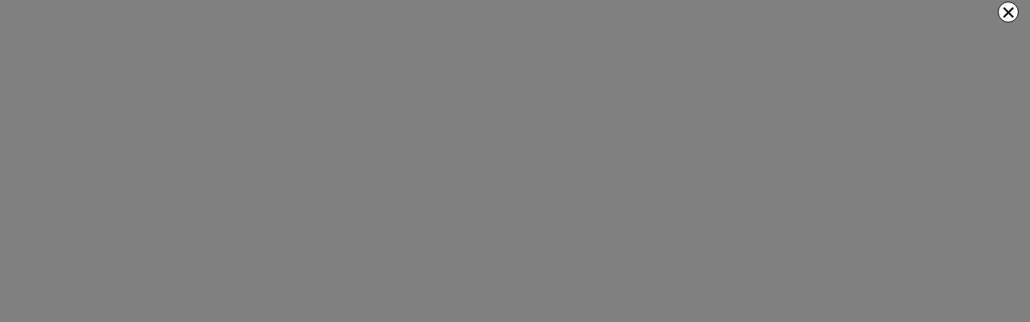

--- FILE ---
content_type: text/html; charset=utf-8
request_url: https://artelectronics.ru/posts/arkhitektura-buduschego
body_size: 55626
content:
<!DOCTYPE html>
<html lang='ru'>
<head>
<meta charset='utf-8'>
<meta content='IE=Edge,chrome=1' http-equiv='X-UA-Compatible'>
<meta content='597611120fb4f804' name='yandex-verification'>
<title>Архитектура будущего - ArtElectronics.ru
</title>
<link href='http://artelectronics.ru/posts/arkhitektura-buduschego' rel='canonical'>
<meta content='ArtElectronics.ru' name='author'>
<meta content='современная архитектура,Фрэнк Гери,калатрава,архитектура будущего,объект архитектуры,архитектор' name='keywords'>
<meta content='Машина становится кроватью, кровать комнатой, комната деревом, а дерево - пикником. Таков способ мышления архитектора будущего. Ему интересно создавать то, что способно меняться, сделать архитектуру гибкой, уничтожить границу между физическим и виртуальным пространствами.' name='description'>
<meta content='http://artelectronics.ru/uploads/storages/post/612/main_image/original/main-image.png?1401632914' property='og:image'>
<meta content='Архитектура будущего - ArtElectronics.ru' property='og:title'>
<meta content='Машина становится кроватью, кровать комнатой, комната деревом, а дерево - пикником. Таков способ мышления архитектора будущего. Ему интересно создавать то, что способно меняться, сделать архитектуру гибкой, уничтожить границу между физическим и виртуальным пространствами.' property='og:description'>
<meta content='ArtElectronics.ru' property='og:site_name'>
<meta content='article' property='og:type'>
<meta content='http://artelectronics.ru/posts/arkhitektura-buduschego' property='og:url'>
<meta content='Unlinear text' property='article:section'>
<meta content='2012-10-18T20:00:00+00:00' property='article:published_time'>
<meta content='2019-07-07T17:08:56+00:00' property='article:modified_time'>
<meta content='современная архитектура' property='article:tag'>
<meta content='Фрэнк Гери' property='article:tag'>
<meta content='калатрава' property='article:tag'>
<meta content='архитектура будущего' property='article:tag'>
<meta content='объект архитектуры' property='article:tag'>
<meta content='архитектор' property='article:tag'>


<link href='http://artelectronics.ru/favicon.ico' rel='shortcut icon'>
<meta content='production' id='env_token' name='env_token'>
<meta name="csrf-param" content="authenticity_token" />
<meta name="csrf-token" content="MxcqTwgCi8hmoCGmV3emzChedJTR5quuZ3O5bhwpyJYR4G6Chw3Yh1DBClghssDtm4QbGKBoM0vovQXiGboDmg==" />
<script src="/assets/application-fc2416ab2e53fdd088ecf8f7314a5629.js"></script>
<link rel="stylesheet" media="screen" href="/assets/application-0dc6a14971568dfe28a918b653aa3043.css" />
<link href='http://artelectronics.ru/flipboard_culture.rss' rel='alternate' title='RSS' type='application/rss+xml'>
<link href='http://artelectronics.ru/flipboard_tech.rss' rel='alternate' title='RSS' type='application/rss+xml'>
<link href='http://artelectronics.ru/rss.rss' rel='alternate' title='RSS' type='application/rss+xml'>
<link href='http://artelectronics.ru/rss_full.rss' rel='alternate' title='RSS' type='application/rss+xml'>
<link href='http://artelectronics.ru/telegraf_full.rss' rel='alternate' title='RSS' type='application/rss+xml'>
<link href='http://artelectronics.ru/rambler.rss' rel='alternate' title='RSS' type='application/rss+xml'>
<script type="text/javascript" src="//vk.com/js/api/openapi.js?115"></script>
<style type="text/css">#vk_like{display:inline-block;}</style>


<script type="text/javascript" async src="//assets.pinterest.com/js/pinit.js"></script>

</head>
<body>


<div class='viewer_block hidden' data-swf-type='swf' data-swf-url='/uploads/storages/post/612/original/swf-699.swf?1401632504'>
<div class='holder'>
<a class="viewer_close_message" href="#"><i>&times;</i></a>
<div id='viewer'></div>
</div>
</div>

<div class='body'>

<header>
<div class='content_holder'>
<ul class='left'>
<li class='home'><a title="На главную" href="http://artelectronics.ru/"></a></li>
<li class='magazine'>
<section class='js-magazine-nav-btn'>
<span>Журнал</span>
</section>
<strong>Unlinear text</strong>
<nav class='hidden js-magazine-nav js-header-nav'>
<div level='1'><a href="http://artelectronics.ru/">Главная</a></div>

          <div level='1'><a href="/hubs/fashion">electronic fashion</a></div>
          
          <div level='2'><a href="/hubs/electronic-fashion">electronic fashion</a></div>
          
        
          <div level='2'><a href="/hubs/retro">Fashion flashback</a></div>
          
        
        
          <div level='1'><a href="/hubs/telegraf">телеграф</a></div>
          
          <div level='2'><a href="/hubs/zametki">миниатюры</a></div>
          
        
          <div level='2'><a href="/hubs/telegraf-telegraf">телеграф</a></div>
          
        
          <div level='2'><a href="/hubs/telegraf-retro">Telegraf flashback</a></div>
          
        
        
          <div level='1'><a href="/hubs/architectural-fantasy">architectural fantasy</a></div>
          
          <div level='2'><a href="/hubs/architectural-fantasy-architectural-fantasy">architectural fantasy</a></div>
          
        
        
          <div level='1'><a href="/hubs/sound">sound</a></div>
          
          <div level='2'><a href="/hubs/elektricheskoe-kafe">электрическое кафе</a></div>
          
        
          <div level='2'><a href="/hubs/cd-revyu">CD-ревю</a></div>
          
        
          <div level='2'><a href="/hubs/sound-sound">sound</a></div>
          
        
          <div level='2'><a href="/hubs/sound-retro">Sound flashback</a></div>
          
        
        
          <div level='1'><a href="/hubs/vision">vision</a></div>
          
          <div level='2'><a href="/hubs/vision-vision">vision</a></div>
          
        
          <div level='2'><a href="/hubs/videoart">видеоарт</a></div>
          
        
          <div level='2'><a href="/hubs/dvd-revyu">DVD-ревю</a></div>
          
        
          <div level='2'><a href="/hubs/vision-retro">Vision flashback</a></div>
          
        
        
          <div level='1'><a href="/hubs/vecherniy-posetitel">вечерний посетитель</a></div>
          
          <div level='2'><a href="/hubs/vecherniy-posetitel-vecherniy-posetitel">вечерний посетитель</a></div>
          
        
        
          <div level='1'><a href="/hubs/mirazhi">миражи</a></div>
          
          <div level='2'><a href="/hubs/mirazhi-mirazhi">et cetera</a></div>
          
        
          <div level='2'><a href="/hubs/trofimenkov">кинолабиринт</a></div>
          
        
          <div level='2'><a href="/hubs/literaturnoe-revyu">литературное ревю</a></div>
          
        
        
          <div level='1'><a href="/hubs/design">design-альбом</a></div>
          
          <div level='2'><a href="/hubs/design-design">design-альбом</a></div>
          
        
        
          <div level='1'><a href="/hubs/unlinear-text">unlinear text</a></div>
          
          <div level='2'><a class="current" href="/hubs/future-future">Unlinear text</a></div>
          
        
        
          <div level='1'><a href="/hubs/murcock">майкл муркок</a></div>
          
          <div level='2'><a href="/hubs/murcock-murcock">майкл муркок</a></div>
          
        
        
</nav>
</li>
<li class='about'>
<section class='js-about-nav-btn'>
<span>О проекте</span>
</section>
<strong>post@artelectronics.ru</strong>
<nav class='hidden js-about-nav js-header-nav'>
<div level='1'><a href="http://artelectronics.ru/pages/proekt-summary">Проект. Summary</a></div>
<div level='1'><a href="http://artelectronics.ru/pages/redaktsiya">Редакция</a></div>
<div level='1'><a href="/authors">Авторы</a></div>
<div level='1'><a href="http://artelectronics.ru/pages/partners">Партнеры</a></div>
</nav>
</li>
<li class='blog'>
<section><a href="http://artelectronics.ru/hubs/blogs">Блог</a></section>
</li>
</ul>
<ul class='right'>
<li class='search js-search-btn'>
<a title="Поиск" href="#"></a>
</li>
</ul>
<div class='search-bar hidden js-search-bar'>
<form data-role="search" action="/search" accept-charset="UTF-8" method="post"><input name="utf8" type="hidden" value="&#x2713;" /><input type="hidden" name="authenticity_token" value="9OaOiYKszLxeh9eW47EukWs4N4/q0rhcZ7ziK2A0N0bWEcpEDaOf82jm/GiVdEiw2OJYA5tcILnocl6nZaf8Sg==" />
<input type="text" name="search_query" id="search_query" class="form-control search_query" placeholder="Что ищем?" data-role="search_query" />
<!-- = check_box_tag 'search_posts', true, params[:sp], data: { role: :search_posts } -->
<!-- По постам -->
<!-- = check_box_tag 'search_blogs', true, params[:sb], data: { role: :search_blogs } -->
<!-- По блогам -->
<input type="submit" name="commit" value="Поиск" class="btn btn-default" />
</form>

</div>
</div>
</header>
<!-- %li= link_to t('devise.sessions.logout'), destroy_user_session_path, method: :delete -->
<!-- %li= link_to  'Регистрация', new_user_registration_path -->
<!-- %li= link_to  'Вход', new_user_session_path -->

<div class='content_holder'>

<table class='content'>
<tr>
<td class='w760'>



<div class='posts show'>
<div class='hidden'>
id: 612
</div>
<div class='back'><a title="В рубрику: Unlinear text" href="http://artelectronics.ru/hubs/future-future">&laquo; Назад</a></div>
<div class='informer'>
<span class='date'>
18 октября 2012
</span>
<div class='counters'><a class="comments_count" href="#comments">6
</a><a class="show_count" href="javascript:void(0);">26026
</a></div>
</div>
<p class='about_author'>
Автор:
<a href="/authors/%D0%9A%D1%83%D0%B7%D0%BD%D0%B5%D1%86%D0%BE%D0%B2%20%D0%9D%D0%B8%D0%BA%D0%BE%D0%BB%D0%B0%D0%B9">Кузнецов Николай</a>

</p>
<div class='future_text_links'>
<a class="btn btn-default flash_version" href="#"><span class="translation_missing" title="translation missing: ru.publications.links_to_attachments.flash_version">Flash Version</span></a>
</div>

<h1>Архитектура будущего</h1>
<!-- SPECIAL or REGULAR POST? -->
<div class='content_typography'>
<p style="text-align: justify;">&nbsp;&nbsp; Всякой эпохе, как правило, сопутствует произнесенный кем-нибудь лозунг. Вероятно, знаменем в сфере архитектуры первой половины ХХI столетия станут слова мэтра Максимилиано Фуксаса. На минувшем бьеннале он сделал, можно сказать, футуристическое воззвание:</p><p style="text-align: justify;"><em>&nbsp;&nbsp; «Мы вновь начинаем проектировать будущее. Это не только призыв к утопии, это свидетельство нашего желания стать частью процесса, воплотить идеал. Мы должны выбрать: или мы участвуем в построении будущего, или мы пребываем в состоянии амнезии». Кроме того, он прибавил: «Я полагаю, что архитектор не является ни демиургом, ни ремесленником, который совершенно не подозревает о том, какой вред он может причинить».</em></p><p style="text-align: center;"><em><img alt="Максимилиано Фуксас. Выставочный центр Fiera di Milano, 2005" style="width: 610px; height: 406px;" title="Максимилиано Фуксас. Выставочный центр Fiera di Milano, 2005" src="/system/uploads/article/699/files/original/massimiliano-fuksas-fiera-milano.jpg" />Максимилиано Фуксас. Выставочный центр Fiera di Milano, 2005</em></p><p style="text-align: justify;">&nbsp;&nbsp; Эта прописная истина в наши дни звучит по-новому. В частности, потому, что среди архитекторов и критиков оформилась тенденция оправдывать эстетически ущербные архитектурные проекты соображениями функциональности и «интеллектуального <a data-x="origin" title="Статья &quot;Прекрасное ничто&quot; о стиле минимализм" href="http://www.artelectronics.ru/vision/vision/533">минимализма</a>». Таких проектов появилось множество (это было одной из тем недавних слушаний в Лондоне, посвященных архитектуре будущего).</p><p style="text-align: justify;">&nbsp;&nbsp; Впрочем, еще в прошлом веке А. Лоос полагал, что лишь крайне малая часть архитектурных сооружений (надгробия и памятники) имеет отношение к искусству, тогда как остальная архитектура сугубо утилитарна.</p><p style="text-align: justify;">&nbsp;&nbsp; И еще: сейчас каждое новое здание – это непредсказуемый и абсолютно непривычный объем, который вызывает отторжение. Такова закономерность.</p><p style="text-align: center;"><img alt="Сантьяго Калатрава. Дворец Искусств Королевы Софии в Валенсии" style="width: 610px; height: 458px;" title="Сантьяго Калатрава. Дворец Искусств Королевы Софии в Валенсии" src="/system/uploads/article/699/files/original/santiago-caltrava-valencia.jpg" /><em><a href="http://artelectronics.ru/posts/bionika-novaya-zhizn">Сантьяго Калатрава</a>. Дворец Искусств Королевы Софии в Валенсии</em></p><p style="text-align: justify;">&nbsp;&nbsp; Прежде архитектура стремилась быть функциональной, видимый облик отступал на второй план. Однако теперь значение функционализма стало расплывчато, не столь очевидно. Одна из причин тому — стремительное развитие информационных технологий, делающих жизнь все более запутанной и многомерной. Ее больше невозможно разложить на «простые функции», тем более, что функциональность не является самоцелью архитектуры.</p><p style="text-align: justify;">&nbsp;&nbsp; Есть мнение, что для архитектуры будущего станет характерно пересечение, наслоение, наложение различных территорий, пространств, поверхностей, коммуникаций. Урбанизированное общество меняется очень быстро, между тем объекты архитектуры по своей природе статичны. Архитектору становится интересно создавать то, что способно меняться. К примеру, машина становится кроватью, кровать комнатой, комната деревом, а дерево — пикником.</p><p style="text-align: justify;">&nbsp;&nbsp; Мечта архитектора нового времени такова: сделать архитектуру гибкой, уничтожить границу между физическим и виртуальным пространствами. Исчезают и остальные границы, в частности, диктуемые различием культур. Это давняя тенденция — Венеция не была бы столь прекрасной, если бы не была сплетением разных культур.</p><p style="text-align: justify;">&nbsp;&nbsp; Кионори Кикутаке, архитектор метаболистического направления, воображает будущее, в котором <a data-x="origin" title="Статья о бионической архитектуре &quot;Бионика: новая жизнь&quot;" href="http://www.artelectronics.ru/architectural-fantasy/architectural-fantasy/614">здания являются живыми организмами</a>, дома имеют свойство меняться, приспосабливаться к условиям, климату, жителям. Не будет порознь гостиниц, офисов, квартир. «<em>Архитектура будет универсальной!</em> - предрекает Кикутаке, – <em>Жесткий каркас постройки и меняющиеся коммуникации и интерьеры – вот что такое архитектура будущего</em>».</p><p style="text-align: justify;"><img alt="Жан Нувель. «Tour Phare» - проект реконструкции района Дефанс, Париж, 2006" style="width: 610px; height: 610px;" title="Жан Нувель. &quot;Tour Phare&quot; - проект реконструкции района Дефанс, Париж, 2006" src="/system/uploads/article/699/files/original/tour-phare-jean-nouvelle.jpg" /></p><p style="text-align: center;"><em>Жан Нувель. &laquo;Tour Phare&raquo; - проект реконструкции района Дефанс, Париж, 2006</em></p><p style="text-align: justify;">&nbsp;&nbsp; Когда-то А. Сент-Элиа, автор манифеста футуристической архитектуры, на выставке в Милане, прошедшей в 1914 году, призывал к разработке футуристического города в виде огромной верфи, а футуристического дома – в виде гигантской машины. <a data-x="origin" title="Статья &quot;Графика. Приближение к цифре: ступени&quot;" href="http://www.artelectronics.ru/mirazhi/mirazhi/28">Казимир Малевич</a> экспериментировал с объемными композициями – «архитектонами», свободными от материальной и конструктивной предметности. А затем Ш.-Э. Жаннере (Ле Корбюзье) сформулировал свои знаменитые архитектурные принципы…</p><p style="text-align: justify;">&nbsp;&nbsp; В новом тысячелетии формируется новая философская концепция зодчества. Небоскребы ХХ века вызывали желание прогуляться по горизонтальным плоскостям зданий. Однако теперь появляются небоскребы, имеющие не только горизонтальные, но и диагональные, наклонные связи. Идет поиск совершенно новых гармоний и пропорций. Конечно, жилище сохраняет свою первобытную роль защиты человеческого тела. Но, возможно, для человека пришла пора преодоления страха перед вселенной — сейчас «Космос рядом».</p><p style="text-align: justify;">&nbsp;&nbsp; <a data-x="origin" title="Статья о здании Музея Гуггенхайма в Бильбао архитектора Фрэнка Гери &quot;Мираж на побережье&quot;" href="http://www.artelectronics.ru/architectural-fantasy/architectural-fantasy/484">Новые архитектурные формы</a> сменяют друг друга с необыкновенной скоростью. К примеру, знаменитый во всем мире Дефанс, район Парижа, поражавший воображение в 1990-е, вскоре будет реконструирован – небоскребы Дефанс теперь кажутся низковатыми, а архитектурные решения – не такими уж новаторскими. Единственное, что остается неизменным — это непрерывность развития.</p><br><p style="text-align: justify;"><em>&nbsp;&nbsp; Эта статья — пролог к теме «архитектура будущего». Далее последуют заметки о бионике, футуристических технологиях, стилистике современной архитектуры.</em></p>
</div>
</div>
<p class='networks'>

<script type="text/javascript">
VK.init({apiId: 4400915, onlyWidgets: true});
</script>
<span id="vk_like"></span>
<script type="text/javascript">
VK.Widgets.Like("vk_like", {type: "button"});
</script>


 &nbsp; 

 &nbsp; 

</p>
<div class='tags post'>
<b>Теги:</b>
<a href="http://artelectronics.ru/tag/%D0%A4%D1%80%D1%8D%D0%BD%D0%BA%20%D0%93%D0%B5%D1%80%D0%B8">Фрэнк Гери</a> <i class='separator'>|</i> <a href="http://artelectronics.ru/tag/%D0%A1%D0%B0%D0%BD%D1%82%D1%8C%D1%8F%D0%B3%D0%BE%20%D0%9A%D0%B0%D0%BB%D0%B0%D1%82%D1%80%D0%B0%D0%B2%D0%B0">Сантьяго Калатрава</a> <i class='separator'>|</i> <a href="http://artelectronics.ru/tag/%D0%9C%D0%B0%D0%BA%D1%81%D0%B8%D0%BC%D0%B8%D0%BB%D0%B8%D0%B0%D0%BD%D0%BE%20%D0%A4%D1%83%D0%BA%D1%81%D0%B0%D1%81">Максимилиано Фуксас</a> <i class='separator'>|</i> <a href="http://artelectronics.ru/tag/%D0%9A%D0%B8%D0%BE%D0%BD%D0%BE%D1%80%D0%B8%20%D0%9A%D0%B8%D0%BA%D1%83%D1%82%D0%B0%D0%BA%D0%B5">Кионори Кикутаке</a> <i class='separator'>|</i> <a href="http://artelectronics.ru/tag/%D0%96%D0%B0%D0%BD%20%D0%9D%D1%83%D0%B2%D0%B5%D0%BB%D1%8C">Жан Нувель</a> <i class='separator'>|</i> <a href="http://artelectronics.ru/tag/%D0%90%D1%80%D1%85%D0%B8%D1%82%D0%B5%D0%BA%D1%82%D1%83%D1%80%D0%B0">Архитектура</a> <i class='separator'>|</i> <a href="http://artelectronics.ru/tag/%D0%9F%D1%80%D0%BE%D0%B3%D0%BD%D0%BE%D0%B7%20%D0%B1%D1%83%D0%B4%D1%83%D1%89%D0%B5%D0%B3%D0%BE">Прогноз будущего</a> <i class='separator'>|</i> <a href="http://artelectronics.ru/tag/%D0%9A%D1%83%D0%BB%D1%8C%D1%82%D1%83%D1%80%D0%B0">Культура</a> <i class='separator'>|</i> <a href="http://artelectronics.ru/tag/%D0%93%D0%BE%D1%80%D0%BE%D0%B4">Город</a> <i class='separator'>|</i> <a href="http://artelectronics.ru/tag/%D0%91%D0%B8%D0%BE%D0%BD%D0%B8%D0%BA%D0%B0">Бионика</a>
</div>

<h4 class='comments_sum'>
Комментариев: 6
</h4>
<div class='comments_description'>
<p>&mdash; Комментарий можно оставить <b>без регистрации</b>, для этого достаточно заполнить одно обязательное поле <b class='nobr'>Текст комментария</b>. Анонимные комментарии проходят модерацию и до момента одобрения видны только в браузере автора</p>
</div>
<div class='comments' id='comments'>
<ol class='comments_tree' data-comments-tolarance-time='5'>
<li >
          <div id='comment_3ae695' class='comment published' data-comment-id='422'>
            <div>
              <div class='userpic'>
            <a href='/users/admin'>
              <img src='/default_images/avatar/thumb/missing.png' alt='userpic' nopin='nopin' />
            </a>
            <div class='controls'></div>
          </div>
              <div class='cbody'>Проектировать в будущем это не только удобная эргономика, трансформеров,психологического подхода света и цвета, экоматериалов, но и экологически чистой энергии ( кстити её уже давно изобрели)</div>
              <p class='reply'><a href='#' class='reply_link'>Ответить на этот комментарий</a>
            </div>
          </div>

          <div class='form_holder'></div>
          <ol class='nested_set'><li >
          <div id='comment_f8c04f' class='comment published' data-comment-id='423'>
            <div>
              <div class='userpic'>
            <a href='/users/admin'>
              <img src='/default_images/avatar/thumb/missing.png' alt='userpic' nopin='nopin' />
            </a>
            <div class='controls'></div>
          </div>
              <div class='cbody'>Лилия, совершенно с Вами согласна. Вот и Art Electronics об этом пишет, например, тут: http://artelectronics.ru/telegraf/telegraf/538</div>
              <p class='reply'><a href='#' class='reply_link'>Ответить на этот комментарий</a>
            </div>
          </div>

          <div class='form_holder'></div>
          <ol class='nested_set'><li >
          <div id='comment_2cefc3' class='comment published' data-comment-id='424'>
            <div>
              <div class='userpic'>
            <a href='/users/admin'>
              <img src='/default_images/avatar/thumb/missing.png' alt='userpic' nopin='nopin' />
            </a>
            <div class='controls'></div>
          </div>
              <div class='cbody'>Я не сторонница больших мегаполисов по многим причинам...</div>
              
            </div>
          </div>

          <div class='form_holder'></div>
          <ol class='nested_set'></ol>
        </li><li >
          <div id='comment_13c290' class='comment published' data-comment-id='1085'>
            <div>
              <div class='userpic'>
            <img src='/default_images/avatar/thumb/missing.png' alt='userpic' />
            <div class='controls'></div>
          </div>
              <div class='cbody'>
<br>1975- ИСПРАВЛ.
<br>ЗАКОДИРОВАТЬ  МЛАДЕНЦА КРАСОТОЙ !
<br>*****************
<br>ОТ  ВСЛЕНСКОГО   ИНФОРМБЮРО  № 1975
<br>******************
<br>О  ИАЛЫЩНЕ  НАДО ДУМАТЬ  ВСЕЧАСНО..
<br>ТЕМ  КТО  МОЖЕТ.. У  КОГО  ЕСТЬ  ПЛАНЫ..
<br>ОЗАГЛАВИЦЦА  ПЛАНОМ  ЭТО  ПРЕКРАСНО..
<br>ВПЕРЁД.. ОТВАЖНЫЕ  ПЛЕМЕНА  И КЛАНЫ..
<br>
<br>НАДО  КРАСОТОЙ  СПАСАТЬ  НАРОДЫ..
<br>С  ЮНЫХ  ДНЕЙ..  КРАСОЙ  ЧАРОВАТЬ  ..
<br>ПРОБЫ  БЫЛИ..  В  ПРОШЛЫЕ  ГОДЫ..
<br>НАДО  ТЕ  УСПЕХИ  РАСКРЫВАТЬ..
<br>
<br>БЫЛИ..  БЫЛИ..  ПРОБЫ  ПЕРА..
<br>ЧУДО-ЗАЧИНЫ..  ПЕРА  ЖАРПТИЦЫ..
<br>КОЕ - КТО  ВСТРЕЧАЛИ  ИХ..  НА  УРРА..
<br>КРАСОТА  С  ДЭЭСКА.. ПРИГОДИЦЦА..!
<br>
<br>ИЗУКРАШЕНЫ  ПАНЕЛИ.. БЫЛИ  СПЛОШЬ
<br>В  ДВОРИКАХ  ВРОДЕ..ВИТАЛИ  БОЖЕСТВА..
<br>БЫЛ  УСПЕХ..  НА  ЛЕГЕНДУ  ПОХОЖ..
<br>МЫ  ВИДЕЛИ..  СМЕКАЛКИ  ТОРЖЕСТВА..
<br>
<br>ЯВЛЯЛИСЬ  НАСТАВНИКИ.. АВТОРУ..
<br>ИЗ  РОДНОГО  ВУЗА – ИНСТИТУТА..
<br>ЭТО  БЫЛ  ХОД.. В  БРИЛЬЯНТОВОЕ  ЗАВТРА..
<br>КРАСОТА  ДВОРИКОВ..  ЭТО  ПРОСТО  ЧУДО !
<br>
<br>ОЧАРУЕМ  КРАСОЙ..  БОЙКИХ  ДЕТОК..
<br>НЕПОДВЛАСТНЫ  ОНИ  СТАНУТ.. НЕГАТИВУ....
<br>НА  СТЕНЕ  СПЛОШНОЙ  УЗОР  БЫЛ  РЕДОК
<br>РАДЫ  ВСЕ..  ИСКУССТВ..  УЗОРНОМУ  ДИВУ..
<br>
<br>МНЕ  ЖАЛИ  РУКУ..  У  ПОКРОВСКИХ  ВОРОТ..
<br>ГДЕ  РЕЛЬЕФНЫЙ  ФАСАД..  ЗНАМЕНИТЫЙ..
<br>КРАСОТА.. !  ЭТО  ЖЕ  СПАС  ОТ   НЕВЗГОД..
<br>ПОЗДРАВЛЕНИЯ.. НОВЫЕ  ПЛАНИДЫ..!
<br>
<br>ПАНЕЛЕВОЗЫ.. ВОЗИЛИ..  ПО  ТРАССАМ..
<br>ИЗУКРАШЕННЫЕ  СТЕНЫ   ДЛЯ  СБОРКИ..
<br>ЭТО  НРАВИЛОСЬ  И  МАСТЕРАМ – АСАМ..
<br>ИСПЫТАЛИ  МНОГИЕ.. РАДОСТЬ  ВОСТОРГИ
<br>
<br>ЗАЧАРУЕМ  ДЕТОК.. ЗАВОРОЖИМ..
<br>ЯВЯЦЦА  И  ЛЮДМИЛЫ..  И  РУСЛАНЫ..
<br>НЫНЕ  ПРЕД  ГЕРОСТРАМИ..  НЕ  ДРОЖИМ..
<br>ПРИДУТ  ЛЕГЕНДЫ - СКАЗКИ  ДЛЯ  ОХРАНЫ..
<br>
<br>БОГАТЫРЯИ  ВЕРНУЦЦА.. УМНЫЕ  ГОЛОВЫ..
<br>У  ЛУКОМОРИЙ  СКАЖУЦЦА  СУПЕРСКАЗЫ..
<br>В  КОРИДОРАХ  БУДУТ..  МАГИИ  ЭОЛОВЫ..
<br>В  ЭДЕМЫ  ПРОБЬЮЦЦА  НАРОДНЫЕ  МАССЫ
<br> 
<br>А  КАК  ДОСТИГНЕМ  ?   ПО  БОГОТРАССЕ..
<br>ДАЙ  ПРОСЕЧКИ.. РИСУНОК – ИНСТРУМЕНТ..
<br>ДАЙ  СОБОР  ИСКУССТВ  НАРОДНОЙ  МАССЕ
<br>ДАЙ.. ВОЛШЕБНОЕ  СИЯНИЕ  ЛЕГЕНД..
<br>
<br>ЭХ.. НА  БЕТОННОЙ  СМЕСИ  ЗАГЛАЖЕННОЙ..
<br>УЛОЖЕНЫ  4  ПРОСЕЧКИ..  В  НАБОРЕ..
<br>ВИДИМ  ПАНЕЛЬ..  СПЛОШЬ  УКРАШЕННОЙ..
<br>ТО-ТО  БУДЕТ  РАДОСТЬ..  НА  ПОДВОРЬИ..
<br>
<br>ДВЕ  ПРОСЕЧКИ  ПО  ТРИ  ЭМ  КВАДРАТ.. 
<br>ЭТО  НА  ПРОСТЕНКИ.. А  ЕСТЬ  ЕЩЁ  ДВЕ..
<br>ПОДОКОННИКУ  И  НАДОКОННИКУ  РАД..
<br>А  КАКОВ  БУДЕТ  ОТКЛИК..  В  МОСКЫЕ ?
<br>
<br>ОТТИСНИЛ  И СНЯЛ  ПРОСЕЧЕК  ИКУССТВО 
<br>НО  ОСТАЛСЯ  ОТТИСК – РЕЛЬЕФ - ГРОМАДА
<br>ВОТ  С  ТОГО-ТО  И  РАДОСТИ  ЧУВСТВО..
<br> ЭХ.. КРАСА  ДВОРА..  ЭТО  ТО.. ЧТО  НАДО..
<br>
<br>ЭХ.. ПРОСТО  ПРОБОЙНИК.. ЧУДЕСА  ТВОРИТ
<br>МЫ  ТАКИХ  УЗОРОВ..  НИГДЕ  НЕ  ВИДАЛИ..
<br>СТЕНА  ЗДАНИЯ.. ИМЕЕТ СКАЗОЧНЫЙ  ВИД..
<br>ВОТ  ОТВЕТ..  НА  «ПОДВИГИ»  ВАНДАЛИИ..
<br>
<br>ДАЛИ  УЖАСЫ.. НА  ТОРЖЕСТВА  СМЕКАЛКИ..
<br>НА  СТЕНАХ..  ТА  ЖЕ.. ТУАЛЕТНАЯ  ПЛИТКА..
<br>БЕЗОБРАЗНО  «УКРАШЕНИЯ»  ЖАЛКИ..
<br>ОБИДИЩА  РЫДАЕТ.. А  НЕ  ОБИДКА..
<br>
<br>ВЫКАТИЛ  МЛАДЕНЦА  В  КАЛЯСКЕ..
<br>ЧЕМ  В  ТАКОМ  ДВОРЕ..  ЧАРОВАТЬ ?
<br>НА  СТЕНАХ  НЕТ  ЛЕГЕНДЫ.. НЕТ  СКАЗКИ..
<br>ГЛАЗУ  ЮНОМУ  ЩАЗ  НЕЧЕМ  ПИРОВАТЬ..
<br>***********
<br>НЫНЕ  ПЕРЕХОДИМ..  К  ОТЕЛЬСТРОЮ..
<br>СЛАВЬ.. КОРИДОР..  ДВЕРЕЙ  ОТКРЫТЫХ..
<br>РАДОСТИ  И  ПРИВЕТЫ . МАСТЕРУ - ГЕРОЮ
<br>ЧУДО -=ДВОРЫ  УЗОРНЫЕ  ВО  ВСЕХ  ВИДАХ..
<br>
<br>ДВОРИКИ  ИЗУКРАШЕНЫ..  ВКРУГОВУЮ..
<br>ВОЗДУХ  ТВОРЧЕСТВА.. ВЕСЕЛИТ  ДУШИ..
<br>ВИДИМ  МАСТЕРСТВА.. ПОРОСЛЬ  ЖИВУЮ..
<br>ОРНАМЕНТИКА..  ГОЛОВЫ  КРУЖИТ..
<br>
<br>С  ШЕСТИДЕСЯТЫХ  ПРОШЛО  ПОЛВЕКА..
<br>КРАСА - ПРОСЕЧКИ  ХОДИЛИ  ПО  ЗАВОДАМ..
<br>ЭТО  БЫЛИ  СИГНАЛЫ  БРИЛЛИАНТ – ВЕКА !
<br>НО   НЕ  ПРИЯЛИ  КРАСУ  ДЛЯ  НАРОДА..
<br>
<br>СТРОЮТ  СТОЛПЫ .. ТУАЛЕТНОЙ  ПЛИТКИ..
<br>СПЕЦЫ  ОДНОБОКИ.. ЧТО  С  НИХ  ВЗЯТЬ..?
<br>А  БЫЛИ  БЫ.. РЕЛЬЕФ-БЕТОНА  ПРИБЫТКИ
<br>ЧАРУЙ  ДЕТЕЙ. ! НО  ОКАЗАЛОСЬ.. НЕЛЬХЯ !
<br>
<br>АВОСЬ  ОТЕЛЬСТРОИ.. ОКАЖУЦЦА  ЩЕДРЫ
<br>РАННЕЙ  БРОНЗЫ..  ПРИМУТ  ЭСТАФЕТУ..
<br>ПОВЕЮТ  СОБОРА  ИСКУССТВ..  ВЕТРЫ..
<br>БУДУТ  ВСЕ  МЕЧТОЙ   ПАРАДИЗА  СОГРЕТЫ
<br>
<br>ЛАЙТЕ  ТРАНСЛЕНТЫ..  РАННИЕ  БРОНЗЫ..
<br>И  УЗОРЫ  С  ПРОБОЙНИКА..  НЕБЫВАЛЫЕ !
<br>ЦВЕТОВ  КЛУМБЫ  РАЗНЫЕ..  И  РОЗЫ..
<br>БУДУТ  ПОБЫВАТЬ .. ЗАПРСЫ   НЕМАЛЫЕ..
<br>
<br>БУДЕТ  ВО  ДВОРИКАХ  И  РЕЛЬЕФ - БЕТОН..
<br>И  КРАСА –ОТЛИВКИ ..С  РЕЗИНО- ГРАВЮРЫ..
<br>И  ОГНЕДРЕВНЫЕ  УЗОРЫ..  ЗАДАДУТ  ТОН..
<br>ДА  И  С  ТЕХНО - ВОСКА  БУДУТ  ФИГУРЫ...
<br>
<br>ДАЙ  ДВОРАМ  УЗОРНЫЕ  РАБОЧИЕ  МЕСТА..
<br>ТАК  И  ТЯНЕТ  ПРОДОЛЖИТЬ  МАСТЕРИТЬ..
<br>И  ВЕДЬ  ПОЛУЧИЦЦА.. КАК  СТО  ИЗ  СТА..
<br>ТАК  ПРЯТНО  МНОГИМ..  ДЕКОР  ТВОРИТЬ..
<br>
<br>УКРАШАЙ..  СЕМЬИ..  СВОИ  ИМЕНИЯ..
<br>ПОРОЖДАЮТ  БОГОВ..  ИСКУССТВ  СОБОРЫ..
<br>ПРОЯВЛЯТЕ  ТАЛАНТЫ..  СВОЕГО  ГЕНИЯ..
<br>БУДЬБТЕ  С  ЧАДАМИ.. ЧУДЕС  МОНТЁРЫ..
<br>
<br>СОВЕРЩЕНСТВУЙ  ИСКУССТВА  ПОЛУБОГОВ..
<br>НЕ  ОСТАВЬ.. НИ  СЛЕДКА-СОРА..  КАК  БОГИ..
<br>ТАК  ХОРОШ...  ВИТЯЗЬ..  БРИЛЬЯНТ – ВЕКОВ..
<br>СЛАВИТЬ  БУДУТ..  ВСЕ  ЕГО  ЧЕРТОГИ..
<br>*************
<br>НАРАСТАЕТ  УЖАС.. ТАК  НЕПРОЧНЫ  СРЕДЫ..
<br>НО  БУДУТ  ДЕРЖАВЫ..  ОСВОБОДИТЕЛЯМ..
<br>КТО-ТО  РАЗГАДАЕТ.. РЖАВЧИНЫ  СЕКРЕТЫ..
<br>И УПОДОБИЦЦА  БОГАМ – ДОЛГОЖИТЕЛЯМ..
<br>
<br>РЕБЯТИШЕК  СПАСУТ.. ПЛАВДОМА..
<br>ТЫ  НЕРЖАВСТАЛИ..  ДАЙ  ДЛЯ  МАСС.... 
<br>УМНОЖАЙ  КРАСУ  И  ОТСТУПИТ  ТЬМА..
<br>И  СТАНОВИСЬ..  ИЗОБРЕТАТЕЛЬ - АС  !
<br>
<br>РЖАВЧИНА  НЕ  СТРАЩНА..КОСМОФЛОТУ..
<br>НО  ПОКА  И  МАРС.. И  ЛУНА  НЕДОСТУПНЫ..
<br>УСКОРЯЙ  ВОВСЮ…  НАУЧНУЮ  РАБОТУ..
<br>БУДЬТЕ  МЫСЛИ  БРИЛЛИАНТОВО  КРУПНЫ !
<br>
<br>ЕСТЬ  ЛИ  ПОРТАЛОВ  РЕАЛЬНАЯ  СКАЗКА..?
<br>ИНОПЛАНЕТНИКИ  ЛИ.. СЛУЖАТ  ВЛАСТЯМ ?
<br>В  ИНЫХ  МИРАХ   ЕСТЬ  ДЕТЯМ  БЕЗОПАСКА
<br>РАДУЮЦЦА  ЛИ  ТАМ..  ДЕТЯМ – ГОСТЯМ..?
<br>***********
<br>ПЕСНИ  БУДУЩЕГО
<br>***********
<br></div>
              
            </div>
          </div>

          <div class='form_holder'></div>
          <ol class='nested_set'></ol>
        </li></ol>
        </li></ol>
        </li><li >
          <div id='comment_9b1585' class='comment published' data-comment-id='1053'>
            <div>
              <div class='userpic'>
            <img src='/default_images/avatar/thumb/missing.png' alt='userpic' />
            <div class='controls'></div>
          </div>
              <div class='cbody'>Жили б мы тысячу лет) Так хочется будущее далекое посмотреть)))</div>
              <p class='reply'><a href='#' class='reply_link'>Ответить на этот комментарий</a>
            </div>
          </div>

          <div class='form_holder'></div>
          <ol class='nested_set'></ol>
        </li><li >
          <div id='comment_b4014e' class='comment published' data-comment-id='1086'>
            <div>
              <div class='userpic'>
            <img src='/default_images/avatar/thumb/missing.png' alt='userpic' />
            <div class='controls'></div>
          </div>
              <div class='cbody'>
<br>1976
<br>ВОЛШЕБНЫЕ  ДВОРИКИ  БРИЛЛИАНТВЕКА
<br>************
<br>ОТ  ВСЕЛЕНСКОГО   ИНФОРМБЮРО  № 1976
<br>*************
<br>МАРШАЛ  МАРИНА  КУДЕСНИКОВА
<br>*************
<br>ЗАЧАРУЙ  РЕБЯТНЮ  КРАСОТОЙ !
<br>АТО  ДИКОЕ  УНЫНИЕ  В  КНИЖКАХ..
<br>ОХВАТИ  ДЕТСАДЫ  И  ШКОЛЫ  МЕЧТОЙ..
<br>ПОДУМАЙ..  О  СКАЗОЧНЫХ  РЕБЯТИШКАХ !
<br>************
<br>ДАЙ  МАСТЕРАМ  ПРОСТОР  ЧТО  НАДО..
<br>ХОРОША  ТРАНСЛЕНТ  ПЕРСПЕКТИВА..
<br>ЖДЁТ  ГЕРОЕВ.. ТРАНСЛЕНТЫ  ГРОМАДА..
<br>СОБИРАЙТЕ  АРМИИ..  ПОЗИТИВА..!
<br>
<br>ЧУДЕСНЫ..  СЕРПУХОВСКИЕ    ПРОБЫ..
<br>С  ПРОБОЙНИКАМИ....ОПЫТЫ..  ХОРОШИ..
<br>ОСТАВЛЯЙ..  ХУДОЖНИКИ..  ОКОПЫ..
<br>ВПЕРЁД..  ОТВАЖНЫЕ  И  ДЕВЫ..  И  МУЖИ..
<br>
<br>НАШЁЛСЯ  МАТЕРИАЛ – ПРОВОДНИК..
<br>ИНСТРУМЕНТ - РИСУНОК.. ДОЛГОЖДАННЫЙ
<br>В  БРИЛЛИАНТ- ВЕКА..  ПОРТАЛ  ВОЗНИК..
<br>ОТКРЫВАЙ..  МЕЖПЛАНЕТ  ЖЕЛАННЫЙ..
<br>
<br>ОРНАМЕНТИКА  ПРИВЕТЛИВАЯ  С  НАМИ....
<br>ПРОБОЙНИК..  НА  ТРАНСЛЕНТЕ  ЧУДЕСИТ..
<br>ФЛОРА  С  ФАУНОЙ..  СИЯЕТ  КРУЖЕВАМИ..
<br>ПЛЯШИ - РАДУЙСЯ  И  ГОРОДА..  И  ВЕСИ..
<br>
<br>О  ТРАНСЛЕНТЕ .. НИЧЕГО  НЕ  ЗНАЛИ..
<br>С  ХУДОЖЕСТВАМИ..  НЕ  БЫЛО  СМЫЧКИ..
<br>ВАНДАЛЫ  ДОНИМАЛИ..  КАНАЛЬИ..
<br>ВИХРИ  ДОНИМАЛИ  ХАОСТИЧКИ..
<br>
<br>ЖУРНАЛ  «ИЗОБРЕТАТЕЛЬ..»  ДАЛ  СИГНАЛ..
<br>ОТОЗВАЛСЯ  СЕРПУХОВСКИЙ  ДЭЭСКА..
<br>ВСЕ  УВИДЕЛИ.. ЧЕГО  НИКТО  НЕ  ЗНАЛ..
<br>ОЧЕРТАНИЯ..  В  ГРЯДУЩЕЕ  МОСТКА..
<br>
<br>В  РЕАЛЬНОСТЬ.. СКАЗКА  СИГАНУЛА  ..
<br>НА  СТЕНАХ.. ОБЪЯВИЛАСЬ  ЛЕГЕНДА..
<br>В  МИР – БРИЛЬЯНТ.. ОТВАГА  РВАНУЛА..
<br>ПОД  ФЛАГАМИ.. РИСУНКО – ИНСТРУМЕНТА
<br>
<br>БЫЛИ  ПЕРВЫЕ  УДАЧИ – НАХОДКИ..
<br>С  ИЗНОШЕННЫХ  КУСКОВ  ТРАНСПОРТЁРКИ
<br>ПЕРСПЕКТИВЫ  ПРИЗЫВАЛИ..  НЕ  КОРОТКИ..
<br>ВДОХНОВЕНИЯ  ПЫЛАЛИ  И  ВОСТОРГИ..
<br>
<br>ТИСНИЛИСЬ  НА  СТЕНАХ  УЗОРЫ  БУТА..  
<br>ИЗ   КАМЕНОЛОМЕН..ГРУБЫЕ  ОКОЛЫ..
<br>ПЯТИЭТАЖКИ.. СМОТРЕЛИСЬ  КРУТО..
<br>ДОМА - КРЕПОСТИ  ЗОДЧЕСКОЙ  ШКОЛЫ..
<br>
<br>ЖАРПТИЦЫ  БУРНО.. ОБЖИВАЛИ  СТЕНЫ..
<br>ДЕРЕВЬЯ  ПРОРАСТАЛИ..  НА  БАЛКОНАХ..
<br>ГРЕЗИЛИСЬ..  БОЛЬШИЕ  ПЕРЕМЕНЫ..
<br>О БРИЛЛИАНТОВЫХ  МЕЧТАЛОСЬ  ЗАКОНАХ
<br>
<br>В  ИНТЕРНЕТ  ПОСЫЛАЛИСЬ  ЗАПРОСЫ..
<br>ГДЕ  СЕРПУХОВСКИЕ.. РЕЛЬЕФНЫЕ  ДОМА ?
<br>А  ДОМА..  ПУСКАЛА  ПОД  ОТКОСЫ..
<br>ГЕРОСТРАТОВ – «РЕНОВАТОРОВ»  ТЬМА !
<br>
<br>ЧЕМ  «ЧАРУЮТ»  ЩАС  ДЕТОК  ВО  ДВОРАХ..?
<br>А  ЭТО  ВСЁ  ТА  ЖЕ..  ПЛИТКА  ТУАЛЕТНАЯ..
<br>А  ГДЕ  СОБОР  ИСКУССТВ  ?  УВЫ  И  АХ !
<br>ДИКАРЕЙ  ЯВИЛАСЬ  ПЛЯСКА  ПОБЕДНАЯ..
<br>
<br>ЧВАННАЯ  ЦАРИТ.. НЕКОМПЕТЕНЦИЯ..
<br>ПРОФЕССИОНАЛЬНАЯ  НЕПРИГОДНОСТЬ..
<br>О  БРИЛЬЯНТ-ВЕКАХ..  ЗАБУДЬ..  ИНТЕЛЛИГЕНЦИЯ..
<br>ПРОЩАЙ.. ДКРЖАВНАЯ  ВЫСОКАЯ  ЛЬГОТНОСТЬ..
<br>***********
<br>ГДЕ  ПРОСЕЧЕК.. ПРОГРЕСС  ЮВЕЛИРНЫЙ...
<br>И  ТРАНСЛЕНТ  ТРИУМФАЛЬНОЕ  ШЕСТВИЕ ?
<br>ГДЕ  УСПЕХ  ОТЕЛЬСТРОЯ..  ВСЕМИРНЫЙ..
<br>ГДЕ  АНТИПОТОПНЫЕ  ДЕЙСТВИЯ ?
<br>
<br>ТРАНСПОРТЁРКА.. ЦВЕТМЕТЛИТЬЁ..
<br>ВСКРОЙ  РЕЗЕРВЫ..  СВЁРТКИ – РАЗВЁРТКИ..
<br>НА  ПОТОК  СТАВЬ..  НЕСКУЧНОЕ  ЖИТЬЁ..
<br>ИЗОБРЕТЕНИЯ.. ОТКРЫТИЯ.. НАХОДКИ !
<br>
<br>О  ЧУДОМАТЕРИАЛ  ТРАНСЛЕНТА..
<br>ПРОЧЕН.. ЛЁГОК  В  ОБРАБОТКЕ..
<br>ХУДОЖНИКАМ  ВРОДЕ  ПРЕЗЕНТА..
<br>ЗА  НАХОДКАМИ  ДАРИТ  НАХОДКИ..
<br>
<br>ЗАВОДЫ  НАМ  ПРЕЛАГАЮТ..  ЭТО  ДИВО..
<br>ТРАНСЛЕНТ  НЕВИДАННЫЙ  ПОТОК..
<br>И  ТНХНОВОСК..  НАЙДЕН  СЧАСТЛИВО..
<br>ЧРЕДА  УСПЕХОВ  ЗА  ГОДОЧКОМ  ГОДОК..
<br>
<br>ПЛАСТИЧНА  ВОСКА  ПЛЁНКА  ПОДАТЛИВА..
<br>ДЛЯ  ДЕТЕЙ – ИГРУНЧИКОВ..  САМОЕ  ТО..
<br>ДИТЯ.. РИСУНКИ  ТИСНИТ  ДОГАДЛИВО..
<br>С  ЮНЫХ  ЛЕТ..  В  ПОГОНЕ  ЗА  МЕЧТОЙ..
<br>
<br>А  КАК  ХОРОШИ..  ОБРЕЗКИ  ДОСОК..
<br>ТАК  УСПЕШНО  ФРЕЗЕРУЕМ..  КОНТУРЫ..
<br>ЧТО.. ГОРКУ  НАКИДАЕШЬ..  ЗА  ЧАСОК..
<br>НО..  СЖИГАЮТ  ОБРЕЗКИ.. КОНТРЫ..!
<br>
<br>В  ДЕКОРАХ  ОБРЕЗКИ  И  САМЫЕ  МАЛЫЕ..
<br>ТАКО  И ТВОРИМ  КРАСУ..БЕЗОТХОДНО..
<br>ОБЛИЦОВКИ  ХОРОШИ  НЕБЫВАЛЫЕ..
<br>ОТКРЫВАЕМ  ВРАТА  В  ИНОЕ..  СВОБОДНО..
<br>
<br>КАКОВО ?  ОБРЕЗКИ   ГИБНУТ..  КАК  ДРОВА..
<br>А  В  НИХ..  УЗОРЫ  ГОДОВЫХ  КОЛЕЦ..
<br>ОБРЕЗОК  НА  ВНИМАНИЕ..  ИМЕЕТ  ПРАВА..
<br>ЕГО  ЖДЁТ  К  СЕБЕ..  ДВОР – ДВОРЕЦ..
<br>
<br>ЭХ..  ОБРЕЗКОВ  ХОРОШ  ОГНЕДРЕВ..
<br>НАБИРАЙ  МОЗАИКИ  ВО  ДВОРАХ..
<br>НА  РАДОСТЬ  И  ПАРНЕЙ.. И  ДЕВ..
<br>ДЛЯ  ОЗАРЕНИЙ  СЧАСТЛИВЫХ  В  УМАХ..
<br>***********
<br>ПЕСНИ  БУДУЩЕГО
<br>***********
<br></div>
              <p class='reply'><a href='#' class='reply_link'>Ответить на этот комментарий</a>
            </div>
          </div>

          <div class='form_holder'></div>
          <ol class='nested_set'></ol>
        </li>

</ol>
<h3>
<a id="new_root_comment" href="#">Написать новый комментарий</a>
</h3>
<form class="new_comment" id="new_comment" action="/comments" accept-charset="UTF-8" data-remote="true" method="post"><input name="utf8" type="hidden" value="&#x2713;" /><input type="hidden" name="authenticity_token" value="Af6tRi/igCqrlZDvtCYqoD12FZjLyzVAqxRS+EQPGCYjCemLoO3TZZ30uxHC40yBjqx6FLpFraUk2u50QZzTKg==" /><label>Текст комментария* :</label>
<p><textarea class="form-control" name="comment[raw_content]" id="comment_raw_content">
</textarea></p>
<p class='trap'>
<input type="text" name="commentBody" autocomplete="off" tabindex="-1" />
</p>
<input type="hidden" name="tolerance_time" value="0" class="tolerance_time" />
<input value="Post" type="hidden" name="comment[commentable_type]" id="comment_commentable_type" />
<input value="612" type="hidden" name="comment[commentable_id]" id="comment_commentable_id" />
<input class="parent_id" type="hidden" name="comment[parent_id]" id="comment_parent_id" />
<p>
<b>Перед публикацией ознакомьтесь:</b>
<a href="/privacy.html">Политика обработки данных</a>
</p>
<p>
<input type="submit" name="commit" value="Отправить комментарий" class="btn" />
Спaсибо!
</p>

</form>

</div>



</td>
<td class='w240'>
<br>
<div class='posts show_sidebar'>
<h3>Больше текстов</h3>
<div class='recent'>
<section>
<b><a href="/hubs/future-future">Unlinear text</a></b>
<p><a href="/posts/myslyaschaya-materiya">Мыслящая материя</a></p>
</section>
<section>
<b><a href="/hubs/future-future">Unlinear text</a></b>
<p><a href="/posts/dvizhenie-v-statike-ot-monumenta-k-moushn-obektu">Движение в статике. От монумента к «моушн-объекту»</a></p>
</section>
<section>
<b><a href="/hubs/future-future">Unlinear text</a></b>
<p><a href="/posts/tatlin-tucha-strel-v-buduschee">Татлин. Туча стрел в будущее</a></p>
</section>
<section>
<b><a href="/hubs/future-future">Unlinear text</a></b>
<p><a href="/posts/iskusstvo-zrimoj-muzyki">Искусство зримой музыки</a></p>
</section>
<section>
<b><a href="/hubs/future-future">Unlinear text</a></b>
<p><a href="/posts/retrofuturizm-iz-proshlogo-o-buduschem">Ретрофутуризм: из прошлого - о будущем</a></p>
</section>
<section>
<b><a href="/hubs/future-future">Unlinear text</a></b>
<p><a href="/posts/estetika-manipulyatsij">Эстетика манипуляций</a></p>
</section>
<section>
<b><a href="/hubs/future-future">Unlinear text</a></b>
<p><a href="/posts/protivostoyanie-kotorogo-net">Противостояние, которого нет</a></p>
</section>
</div>
</div>

<div id="vk_groups"></div>
<script type="text/javascript">
VK.Widgets.Group("vk_groups", {mode: 0, width: "240", height: "400", color1: 'ffffff', color2: '004080', color3: '004080'}, 19732984);
</script>

<br>
<br>
<br>

</td>
</tr>
</table>
</div>
<div class='fguard'></div>
</div>
<div class='app_preloader hidden'>
<img nopin="nopin" src="/preloader.gif" alt="Preloader" />
</div>
<footer>
<div class='content_holder'>
<table>
<tr>
<td class='footer_nav'>
<h3>Журнал</h3>
<nav class='footer_tree'>
<div level='1'><a href="http://artelectronics.ru/">Главная</a></div>

          <div level='1'><a href="/hubs/fashion">electronic fashion</a></div>
          
          <div level='2'><a href="/hubs/electronic-fashion">electronic fashion</a></div>
          
        
          <div level='2'><a href="/hubs/retro">Fashion flashback</a></div>
          
        
        
          <div level='1'><a href="/hubs/telegraf">телеграф</a></div>
          
          <div level='2'><a href="/hubs/zametki">миниатюры</a></div>
          
        
          <div level='2'><a href="/hubs/telegraf-telegraf">телеграф</a></div>
          
        
          <div level='2'><a href="/hubs/telegraf-retro">Telegraf flashback</a></div>
          
        
        
          <div level='1'><a href="/hubs/architectural-fantasy">architectural fantasy</a></div>
          
          <div level='2'><a href="/hubs/architectural-fantasy-architectural-fantasy">architectural fantasy</a></div>
          
        
        
          <div level='1'><a href="/hubs/sound">sound</a></div>
          
          <div level='2'><a href="/hubs/elektricheskoe-kafe">электрическое кафе</a></div>
          
        
          <div level='2'><a href="/hubs/cd-revyu">CD-ревю</a></div>
          
        
          <div level='2'><a href="/hubs/sound-sound">sound</a></div>
          
        
          <div level='2'><a href="/hubs/sound-retro">Sound flashback</a></div>
          
        
        
          <div level='1'><a href="/hubs/vision">vision</a></div>
          
          <div level='2'><a href="/hubs/vision-vision">vision</a></div>
          
        
          <div level='2'><a href="/hubs/videoart">видеоарт</a></div>
          
        
          <div level='2'><a href="/hubs/dvd-revyu">DVD-ревю</a></div>
          
        
          <div level='2'><a href="/hubs/vision-retro">Vision flashback</a></div>
          
        
        
          <div level='1'><a href="/hubs/vecherniy-posetitel">вечерний посетитель</a></div>
          
          <div level='2'><a href="/hubs/vecherniy-posetitel-vecherniy-posetitel">вечерний посетитель</a></div>
          
        
        
          <div level='1'><a href="/hubs/mirazhi">миражи</a></div>
          
          <div level='2'><a href="/hubs/mirazhi-mirazhi">et cetera</a></div>
          
        
          <div level='2'><a href="/hubs/trofimenkov">кинолабиринт</a></div>
          
        
          <div level='2'><a href="/hubs/literaturnoe-revyu">литературное ревю</a></div>
          
        
        
          <div level='1'><a href="/hubs/design">design-альбом</a></div>
          
          <div level='2'><a href="/hubs/design-design">design-альбом</a></div>
          
        
        
          <div level='1'><a href="/hubs/unlinear-text">unlinear text</a></div>
          
          <div level='2'><a class="current" href="/hubs/future-future">Unlinear text</a></div>
          
        
        
          <div level='1'><a href="/hubs/murcock">майкл муркок</a></div>
          
          <div level='2'><a href="/hubs/murcock-murcock">майкл муркок</a></div>
          
        
        
</nav>
</td>
<td class='footer_links'>
<h3>Разделы</h3>
<div><a href="http://artelectronics.ru/hubs/future">Future-текст</a></div>
<div><a href="http://artelectronics.ru/authors">Авторы</a></div>
<div><a href="http://artelectronics.ru/archive_numbers">Архив</a></div>
<div><a href="http://artelectronics.ru/hubs/blogs">Блог</a></div>
</td>
<td class='footer_contacts'>
<h3>Контакты</h3>
<section>
<h4>Павел Шулешко</h4>
<strong>Продюсер и основатель</strong>
<p class='email'><a encode="javascript" href="mailto:akela@artelectronics.ru">akela@artelectronics.ru</a></p>
</section>
<section>
<h4>Дженнет Атаева</h4>
<strong>Редактор</strong>
<p class='email'><a encode="javascript" href="mailto:djennet@artelectronics.ru">djennet@artelectronics.ru</a></p>
</section>
<section>
<p class='email'><a encode="javascript" href="mailto:post@artelectronics.ru">post@artelectronics.ru</a></p>
<strong>Почта для общих вопросов</strong>
</section>
<section>
<p class='phone'><small>+7 812</small> 499-49-20</p>
<strong>Телефон/Факс</strong>
</section>
</td>
<td class='additional'>
<h3>О проекте</h3>
<section>
<div><a href="http://artelectronics.ru/pages/partners">Партнеры</a></div>
<div><a href="http://artelectronics.ru/pages/redaktsiya">Редакция</a></div>
<div><a href="http://artelectronics.ru/pages/proekt-summary">Проект. Summary</a></div>
<div><a href="/hubs/rezyume">Резюме</a></div>
<!-- %div= link_to 'Партнеры', '#' -->
<!-- %div= link_to 'Ваши предложения', '#' -->
<!-- %div= link_to 'Реклама', '#' -->
<div><a href="/agreement.html">Пользовательское соглашение</a></div>
<div><a href="/privacy.html">Политика обработки данных</a></div>
</section>
<section>
<h4>Артэлектроникс в соц.сетях</h4>
<p class='social_networks'>
<noindex>
<a target="_blank" rel="nofollow" class="vk" href="http://vk.com/artelectronics"></a>




</noindex>
<!-- image_tag "AE/social_networks.gif" -->
</p>
<br>
<div class='footer_subscribe'>
<h4>Подписка на Дайджест AE</h4>

</div>
</section>
</td>
</tr>
</table>
<section class='description'>
<p>&copy; 2001 &mdash; 2026 ООО &laquo;Арт Электроникс Проджект&raquo;. Все права защищены.</p>
<p>Сайт может содержать контент, не предназначенный для лиц младше 18-ти лет. Копирование материалов сайта возможно только с указанием полной активной ссылки на сайт artelectronics.ru.</p>
<p>
<strong>ArtElectronics.ru</strong> &mdash; это интернет-журнал о самых обсуждаемых трендах будущего: освоении космоса, искусственном разуме и новейших технологиях.
Интерактивные future-статьи, новости современного актуального искусства, кино, музыки, дизайна, литературы, архитектуры. Новинки электроники. Новейшие цифровые технологии.
Анонсы событий в мире современного актуального искусства. Интервью с художниками, писателями, футурологами
</p>
<style>
  .footer__rkn {
    background-color: #fff8dc; /* светло-жёлтый фон (cornsilk) */
    font-size: 9px;
    line-height: 1.3;
    color: #333;
    padding: 15px 20px;
    border-top: 1px solid #e0d8a6;
    border-radius: 4px;
    margin-top: 30px;
  }

  .footer__rkn p {
    margin: 5px 0;
  }

  .footer__rkn strong {
    font-weight: 600;
  }
</style>

<div class="footer__rkn">
  <p>
    Сетевое издание <strong>«Электронное искусство/Art Electronics»</strong>.  
    Зарегистрировано Федеральной службой по надзору в сфере связи, информационных технологий и массовых коммуникаций.  
    Регистрационный номер ЭЛ № ФС 77-86069 от 13.10.2023.
  </p>

  <p>
    Учредитель и главный редактор: <strong>Шулешко Павел Викторович</strong>
  </p>

  <p>
    Телефон редакции: <a href="tel:+78124904742">+7 812 490-47-42</a> | 
    Эл. почта редакции: <a href="mailto:post@artelectronics.ru">post@artelectronics.ru</a>
  </p>

  <p>Возрастная категория: <strong>18+</strong></p>
</div>

<div class='hidden'>
</div>
</section>
</div>

</footer>

</body>
</html>
